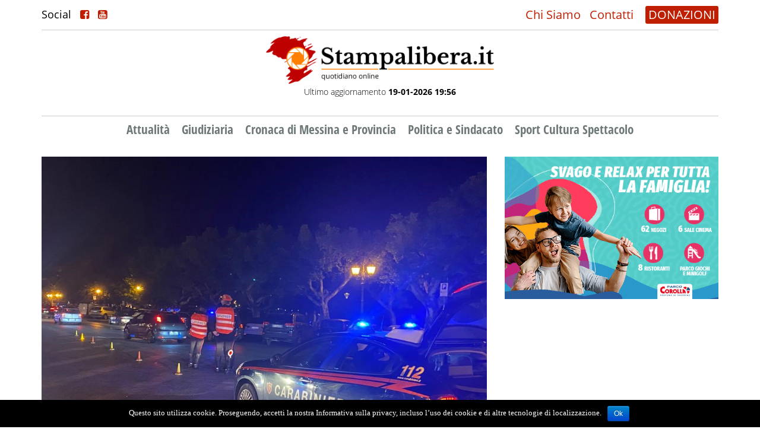

--- FILE ---
content_type: text/html; charset=UTF-8
request_url: https://www.stampalibera.it/2022/03/30/milazzo-%E2%80%8Bcontrolli-straordinari-del-territorio-arrestate-dai-carabinieri-due-persone-per-furto-e-resistenza-a-p-u-e-denunciati-9-soggetti-per-guida-in-stato-di-ebbrezza/
body_size: 8737
content:
<!DOCTYPE html>
<html lang="it-IT" prefix="og: http://ogp.me/ns# fb: http://ogp.me/ns/fb#">
<head>

    <meta name="viewport" content="width=device-width"/>
    <script>
        // <![CDATA[
        window.cssMinUrl = 'https://www.stampalibera.it/wp-content/themes/prod/styles/site.min.css?version=onhst1cX6DszxZje-a4GO';
        window.wpStartState = 'post,134689,single.php';
                // ]]>
    </script>
    <title>Milazzo: ​controlli straordinari del territorio. Arrestate dai Carabinieri due persone per furto e resistenza a P.U. e denunciati 9 soggetti per guida in stato di ebbrezza &#8211; Stampalibera.it</title>
<link rel='dns-prefetch' href='//s.w.org' />
<link rel="alternate" type="application/rss+xml" title="Stampalibera.it &raquo; Feed" href="https://www.stampalibera.it/feed/" />
<link rel="alternate" type="application/rss+xml" title="Stampalibera.it &raquo; Feed dei commenti" href="https://www.stampalibera.it/comments/feed/" />
<link rel="alternate" type="application/rss+xml" title="Stampalibera.it &raquo; Milazzo: ​controlli straordinari del territorio. Arrestate dai Carabinieri due persone per furto e resistenza a P.U. e denunciati 9 soggetti per guida in stato di ebbrezza Feed dei commenti" href="https://www.stampalibera.it/2022/03/30/milazzo-%e2%80%8bcontrolli-straordinari-del-territorio-arrestate-dai-carabinieri-due-persone-per-furto-e-resistenza-a-p-u-e-denunciati-9-soggetti-per-guida-in-stato-di-ebbrezza/feed/" />
		<script type="text/javascript">
			window._wpemojiSettings = {"baseUrl":"https:\/\/s.w.org\/images\/core\/emoji\/11\/72x72\/","ext":".png","svgUrl":"https:\/\/s.w.org\/images\/core\/emoji\/11\/svg\/","svgExt":".svg","source":{"concatemoji":"https:\/\/www.stampalibera.it\/wp-includes\/js\/wp-emoji-release.min.js?ver=4.9.26"}};
			!function(e,a,t){var n,r,o,i=a.createElement("canvas"),p=i.getContext&&i.getContext("2d");function s(e,t){var a=String.fromCharCode;p.clearRect(0,0,i.width,i.height),p.fillText(a.apply(this,e),0,0);e=i.toDataURL();return p.clearRect(0,0,i.width,i.height),p.fillText(a.apply(this,t),0,0),e===i.toDataURL()}function c(e){var t=a.createElement("script");t.src=e,t.defer=t.type="text/javascript",a.getElementsByTagName("head")[0].appendChild(t)}for(o=Array("flag","emoji"),t.supports={everything:!0,everythingExceptFlag:!0},r=0;r<o.length;r++)t.supports[o[r]]=function(e){if(!p||!p.fillText)return!1;switch(p.textBaseline="top",p.font="600 32px Arial",e){case"flag":return s([55356,56826,55356,56819],[55356,56826,8203,55356,56819])?!1:!s([55356,57332,56128,56423,56128,56418,56128,56421,56128,56430,56128,56423,56128,56447],[55356,57332,8203,56128,56423,8203,56128,56418,8203,56128,56421,8203,56128,56430,8203,56128,56423,8203,56128,56447]);case"emoji":return!s([55358,56760,9792,65039],[55358,56760,8203,9792,65039])}return!1}(o[r]),t.supports.everything=t.supports.everything&&t.supports[o[r]],"flag"!==o[r]&&(t.supports.everythingExceptFlag=t.supports.everythingExceptFlag&&t.supports[o[r]]);t.supports.everythingExceptFlag=t.supports.everythingExceptFlag&&!t.supports.flag,t.DOMReady=!1,t.readyCallback=function(){t.DOMReady=!0},t.supports.everything||(n=function(){t.readyCallback()},a.addEventListener?(a.addEventListener("DOMContentLoaded",n,!1),e.addEventListener("load",n,!1)):(e.attachEvent("onload",n),a.attachEvent("onreadystatechange",function(){"complete"===a.readyState&&t.readyCallback()})),(n=t.source||{}).concatemoji?c(n.concatemoji):n.wpemoji&&n.twemoji&&(c(n.twemoji),c(n.wpemoji)))}(window,document,window._wpemojiSettings);
		</script>
		<style type="text/css">
img.wp-smiley,
img.emoji {
	display: inline !important;
	border: none !important;
	box-shadow: none !important;
	height: 1em !important;
	width: 1em !important;
	margin: 0 .07em !important;
	vertical-align: -0.1em !important;
	background: none !important;
	padding: 0 !important;
}
</style>
<link rel='stylesheet' id='tfba_socialfeed_style-css'  href='https://www.stampalibera.it/wp-content/plugins/arrow-twitter-feed/includes/../css/jquery.socialfeed.css?ver=1.0.0' type='text/css' media='all' />
<link rel='stylesheet' id='contact-form-7-css'  href='https://www.stampalibera.it/wp-content/plugins/contact-form-7/includes/css/styles.css?ver=4.6.1' type='text/css' media='all' />
<link rel='stylesheet' id='cookie-notice-front-css'  href='https://www.stampalibera.it/wp-content/plugins/cookie-notice/css/front.min.css?ver=4.9.26' type='text/css' media='all' />
<script type='text/javascript' src='https://www.stampalibera.it/wp-includes/js/jquery/jquery.js?ver=1.12.4'></script>
<script type='text/javascript' src='https://www.stampalibera.it/wp-includes/js/jquery/jquery-migrate.min.js?ver=1.4.1'></script>
<script type='text/javascript' src='https://www.stampalibera.it/wp-content/plugins/arrow-twitter-feed/includes/../bower_components/codebird-js/codebird.js?ver=4.9.26'></script>
<script type='text/javascript' src='https://www.stampalibera.it/wp-content/plugins/arrow-twitter-feed/includes/../bower_components/doT/doT.min.js?ver=4.9.26'></script>
<script type='text/javascript' src='https://www.stampalibera.it/wp-content/plugins/arrow-twitter-feed/includes/../bower_components/moment/min/moment.min.js?ver=4.9.26'></script>
<script type='text/javascript' src='https://www.stampalibera.it/wp-content/plugins/arrow-twitter-feed/includes/../js/jquery.socialfeed.js?ver=4.9.26'></script>
<script type='text/javascript'>
/* <![CDATA[ */
var cnArgs = {"ajaxurl":"https:\/\/www.stampalibera.it\/wp-admin\/admin-ajax.php","hideEffect":"fade","onScroll":"no","onScrollOffset":"100","cookieName":"cookie_notice_accepted","cookieValue":"true","cookieTime":"2592000","cookiePath":"\/","cookieDomain":"","redirection":"","cache":"1","refuse":"no","revoke_cookies":"0","revoke_cookies_opt":"automatic","secure":"1"};
/* ]]> */
</script>
<script type='text/javascript' src='https://www.stampalibera.it/wp-content/plugins/cookie-notice/js/front.min.js?ver=1.2.44'></script>
<script type='text/javascript' src='https://www.stampalibera.it/wp-content/plugins/the-preloader/js/preloader-script.js'></script>
<link rel='https://api.w.org/' href='https://www.stampalibera.it/wp-json/' />
<link rel="EditURI" type="application/rsd+xml" title="RSD" href="https://www.stampalibera.it/xmlrpc.php?rsd" />
<link rel="wlwmanifest" type="application/wlwmanifest+xml" href="https://www.stampalibera.it/wp-includes/wlwmanifest.xml" /> 
<link rel='prev' title='Fondo Fucile. 5 persone denunciate per detenzione di sostanze stupefacenti' href='https://www.stampalibera.it/2022/03/30/fondo-fucile-5-persone-denunciate-per-detenzione-di-sostanze-stupefacenti/' />
<link rel='next' title='Istituita la Giornata della memoria per il terremoto di Messina del 1908' href='https://www.stampalibera.it/2022/03/30/istituita-la-giornata-della-memoria-per-il-terremoto-di-messina-del-1908/' />
<meta name="generator" content="WordPress 4.9.26" />
<link rel="canonical" href="https://www.stampalibera.it/2022/03/30/milazzo-%e2%80%8bcontrolli-straordinari-del-territorio-arrestate-dai-carabinieri-due-persone-per-furto-e-resistenza-a-p-u-e-denunciati-9-soggetti-per-guida-in-stato-di-ebbrezza/" />
<link rel='shortlink' href='https://www.stampalibera.it/?p=134689' />
<link rel="alternate" type="application/json+oembed" href="https://www.stampalibera.it/wp-json/oembed/1.0/embed?url=https%3A%2F%2Fwww.stampalibera.it%2F2022%2F03%2F30%2Fmilazzo-%25e2%2580%258bcontrolli-straordinari-del-territorio-arrestate-dai-carabinieri-due-persone-per-furto-e-resistenza-a-p-u-e-denunciati-9-soggetti-per-guida-in-stato-di-ebbrezza%2F" />
<link rel="alternate" type="text/xml+oembed" href="https://www.stampalibera.it/wp-json/oembed/1.0/embed?url=https%3A%2F%2Fwww.stampalibera.it%2F2022%2F03%2F30%2Fmilazzo-%25e2%2580%258bcontrolli-straordinari-del-territorio-arrestate-dai-carabinieri-due-persone-per-furto-e-resistenza-a-p-u-e-denunciati-9-soggetti-per-guida-in-stato-di-ebbrezza%2F&#038;format=xml" />
    	<style type="text/css">
			#wptime-plugin-preloader{
				position: fixed;
				top: 0;
			 	left: 0;
			 	right: 0;
			 	bottom: 0;
				background:url(https://www.stampalibera.it/wp-content/plugins/the-preloader/images/preloader.GIF) no-repeat #FFFFFF 50%;
				-moz-background-size:64px 64px;
				-o-background-size:64px 64px;
				-webkit-background-size:64px 64px;
				background-size:64px 64px;
				z-index: 99998;
				width:100%;
				height:100%;
			}
		</style>

		<noscript>
    		<style type="text/css">
        		#wptime-plugin-preloader{
        			display:none !important;
        		}
    		</style>
		</noscript>
    <link rel="pingback" href="https://www.stampalibera.it/xmlrpc.php" />
		<style type="text/css">.recentcomments a{display:inline !important;padding:0 !important;margin:0 !important;}</style>
		<meta name="generator" content="Powered by Visual Composer - drag and drop page builder for WordPress."/>
<!--[if lte IE 9]><link rel="stylesheet" type="text/css" href="https://www.stampalibera.it/wp-content/plugins/js_composer/assets/css/vc_lte_ie9.min.css" media="screen"><![endif]--><noscript><style type="text/css"> .wpb_animate_when_almost_visible { opacity: 1; }</style></noscript>
<!-- START - Facebook Open Graph, Google+ and Twitter Card Tags 2.1.2 -->
 <!-- Facebook Open Graph -->
  <meta property="og:locale" content="it_IT"/>
  <meta property="og:site_name" content="Stampalibera.it"/>
  <meta property="og:title" content="Milazzo: ​controlli straordinari del territorio. Arrestate dai Carabinieri due persone per furto e resistenza a P.U. e denunciati 9 soggetti per guida in stato di ebbrezza"/>
  <meta property="og:url" content="https://www.stampalibera.it/2022/03/30/milazzo-%e2%80%8bcontrolli-straordinari-del-territorio-arrestate-dai-carabinieri-due-persone-per-furto-e-resistenza-a-p-u-e-denunciati-9-soggetti-per-guida-in-stato-di-ebbrezza/"/>
  <meta property="og:type" content="article"/>
  <meta property="og:description" content="Nel fine settimana i Carabinieri della Compagnia di Milazzo hanno effettuato un servizio straordinario di controllo del territorio, finalizzato alla prevenzione ed al contrasto dell’illegalità diffusa, al controllo dell’osservanza delle prescrizioni di legge da parte delle persone sottoposte a misur"/>
  <meta property="og:image" content="https://www.stampalibera.it/wp-content/uploads/2022/03/13BD9129-85F3-4F0F-9E40-54C499979E07.jpeg"/>
  <meta property="article:published_time" content="2022-03-30T16:49:52+00:00"/>
  <meta property="article:modified_time" content="2022-03-30T16:49:52+00:00" />
  <meta property="og:updated_time" content="2022-03-30T16:49:52+00:00" />
  <meta property="article:section" content="Cronaca di Messina e Provincia"/>
 <!-- Google+ / Schema.org -->
  <meta itemprop="name" content="Milazzo: ​controlli straordinari del territorio. Arrestate dai Carabinieri due persone per furto e resistenza a P.U. e denunciati 9 soggetti per guida in stato di ebbrezza"/>
  <meta itemprop="description" content="Nel fine settimana i Carabinieri della Compagnia di Milazzo hanno effettuato un servizio straordinario di controllo del territorio, finalizzato alla prevenzione ed al contrasto dell’illegalità diffusa, al controllo dell’osservanza delle prescrizioni di legge da parte delle persone sottoposte a misur"/>
  <meta itemprop="image" content="https://www.stampalibera.it/wp-content/uploads/2022/03/13BD9129-85F3-4F0F-9E40-54C499979E07.jpeg"/>
 <!-- Twitter Cards -->
  <meta name="twitter:title" content="Milazzo: ​controlli straordinari del territorio. Arrestate dai Carabinieri due persone per furto e resistenza a P.U. e denunciati 9 soggetti per guida in stato di ebbrezza"/>
  <meta name="twitter:url" content="https://www.stampalibera.it/2022/03/30/milazzo-%e2%80%8bcontrolli-straordinari-del-territorio-arrestate-dai-carabinieri-due-persone-per-furto-e-resistenza-a-p-u-e-denunciati-9-soggetti-per-guida-in-stato-di-ebbrezza/"/>
  <meta name="twitter:description" content="Nel fine settimana i Carabinieri della Compagnia di Milazzo hanno effettuato un servizio straordinario di controllo del territorio, finalizzato alla prevenzione ed al contrasto dell’illegalità diffusa, al controllo dell’osservanza delle prescrizioni di legge da parte delle persone sottoposte a misur"/>
  <meta name="twitter:image" content="https://www.stampalibera.it/wp-content/uploads/2022/03/13BD9129-85F3-4F0F-9E40-54C499979E07.jpeg"/>
  <meta name="twitter:card" content="summary_large_image"/>
 <!-- SEO -->
 <!-- Misc. tags -->
<!-- END - Facebook Open Graph, Google+ and Twitter Card Tags 2.1.2 -->
	

</head>
<body class="post-template-default single single-post postid-134689 single-format-standard cookies-not-set wpb-js-composer js-comp-ver-5.0.1 vc_responsive">
<div id="wptime-plugin-preloader"></div>
<section id="menu-mobile" class="blok section-menu-mobile">
    <div class="container-fluid container-menu-mobile-header">
        <div class="div-logo-mobile" style="">
            <a href="https://www.stampalibera.it">
                <img src="https://www.stampalibera.it/wp-content/themes/prod/images/logo-sl2021-1.png"
                     class="img-responsive">
            </a>
        </div>
        <div class="social-trigger-mobile" id="social-trigger-mobile" style="display: none">
            <i class="fa fa-share-alt-square"></i>
        </div>
        <div class="div-hamburger-mobile" id="hmbTrigger">
            <div class="div-hamburger-mobile-bar" id="hmb1"></div>
            <div class="div-hamburger-mobile-bar" id="hmb2"></div>
            <div class="div-hamburger-mobile-bar" id="hmb3"></div>
        </div>
    </div>

    <div class="blok" id="back-menu-mob-abs">
        <div class="blok blok-menu-mobile">
            <div class="menu-news-container"><ul id="primary" class="ul-blok-menu-mobile"><li id="menu-item-132384" class="menu-item menu-item-type-taxonomy menu-item-object-category menu-item-132384"><a href="https://www.stampalibera.it/category/attualita/">Attualità</a></li>
<li id="menu-item-119475" class="menu-item menu-item-type-taxonomy menu-item-object-category menu-item-119475"><a href="https://www.stampalibera.it/category/inchieste-giornalistiche-e-giudiziarie/">Giudiziaria</a></li>
<li id="menu-item-119476" class="menu-item menu-item-type-taxonomy menu-item-object-category current-post-ancestor current-menu-parent current-post-parent menu-item-119476"><a href="https://www.stampalibera.it/category/cronaca-di-messina/">Cronaca di Messina e Provincia</a></li>
<li id="menu-item-119477" class="menu-item menu-item-type-taxonomy menu-item-object-category menu-item-119477"><a href="https://www.stampalibera.it/category/politica/">Politica e Sindacato</a></li>
<li id="menu-item-119478" class="menu-item menu-item-type-taxonomy menu-item-object-category menu-item-119478"><a href="https://www.stampalibera.it/category/culture/">Sport Cultura Spettacolo</a></li>
<li id="menu-item-119592" class="only-mobile menu-item menu-item-type-post_type menu-item-object-page menu-item-119592"><a href="https://www.stampalibera.it/contatti/">Contatti</a></li>
<li id="menu-item-119593" class="only-mobile menu-item menu-item-type-post_type menu-item-object-page menu-item-119593"><a href="https://www.stampalibera.it/chi-sono/">Chi Siamo</a></li>
</ul></div>        </div>
    </div>
</section><div style="height: 75px; width: 100%; float: left; position: relative" class="hidden-lg hidden-md"></div>
<div class="page-wrapper">
            <div class="menu-background">
            <header id="header" class="header">
    <div class="container">
        <div class="row">
            <div class="col-md-12">
                <div class="header-wrapper hw-top hidden-xs hidden-sm">

                    <div class="social-desktop">
                            <span>
                                Social
                                <a href="https://www.facebook.com/stampalibera.it/" target="_blank"><i class="fa fa-facebook-square"></i></a>
                                <a href="https://www.youtube.com/channel/UCC7J2k8zEXXRgLgcfd-rMhw" target="_blank"><i class="fa fa-youtube-square"></i></a>

                            </span>
                    </div>
                    <div class="top-menu">
                        <ul class="top-nav">
                            <li>
                                <a href="https://www.stampalibera.it/chi-sono">Chi Siamo</a>
                                <a href="https://www.stampalibera.it/contatti">Contatti</a>
                            </li>
                        </ul>
                        <ul class="dona">
                            <li>
                                <a href="https://www.stampalibera.it/sostieni">DONAZIONI</a>
                            </li>
                        </ul>
                    </div>

                </div>
                <div class="header-wrapper hw-middle">
                    <div id="branding" class="logo-head" style="display: inline; float:none">
                        <div id="site-title">
                            <h1 style="display: none">Milazzo: ​controlli straordinari del territorio. Arrestate dai Carabinieri due persone per furto e resistenza a P.U. e denunciati 9 soggetti per guida in stato di ebbrezza &#8211; Stampalibera.it</h1>
                            <a href="https://www.stampalibera.it">
                                <img src="https://www.stampalibera.it/wp-content/themes/prod/images/logo-sl2021-1.png"
                                     width="auto">
                            </a>
                            <p>Ultimo aggiornamento <strong>19-01-2026 19:56</strong></p>

                        </div>
                    </div>
                    <div class="banner-logo hidden-xs hidden-sm" style="width: 750px; display: inline-block; float: none;">
                                <!-- banner-testata -->
        <div class="side-right-ads" data-banner-slug="banner-testata">
                                <div class="ad-item-right ad-item-banner-testata">
                        <a href="http://www.stampalibera.it/sostieni/">
                            <img data-src=""
                                 class="img-responsive hidden-sm hidden-xs img-ads-2021 lazy">
                            <img data-src=""
                                 class="img-responsive hidden-lg hidden-md img-ads-2021 lazy">
                        </a>
                    </div>
                
        </div>
                        </div>
                    <div class="banner-logo hidden-md hidden-lg blok" style="margin-top: 15px">
                                <!-- banner-testata -->
        <div class="side-right-ads" data-banner-slug="banner-testata">
                                <div class="ad-item-right ad-item-banner-testata">
                        <a href="http://www.stampalibera.it/sostieni/">
                            <img data-src=""
                                 class="img-responsive hidden-sm hidden-xs img-ads-2021 lazy">
                            <img data-src=""
                                 class="img-responsive hidden-lg hidden-md img-ads-2021 lazy">
                        </a>
                    </div>
                
        </div>
                        </div>
                </div>
                <div class="header-wrapper hw-bottom hidden-xs hidden-sm">

                    <nav id="menu" class="main-menu-desktop">
                        <h2 style="display: none">Site Navigation</h2>
                        <div class="menu-news-container"><ul id="menu-news" class="menu"><li class="menu-item menu-item-type-taxonomy menu-item-object-category menu-item-132384"><a href="https://www.stampalibera.it/category/attualita/">Attualità</a></li>
<li class="menu-item menu-item-type-taxonomy menu-item-object-category menu-item-119475"><a href="https://www.stampalibera.it/category/inchieste-giornalistiche-e-giudiziarie/">Giudiziaria</a></li>
<li class="menu-item menu-item-type-taxonomy menu-item-object-category current-post-ancestor current-menu-parent current-post-parent menu-item-119476"><a href="https://www.stampalibera.it/category/cronaca-di-messina/">Cronaca di Messina e Provincia</a></li>
<li class="menu-item menu-item-type-taxonomy menu-item-object-category menu-item-119477"><a href="https://www.stampalibera.it/category/politica/">Politica e Sindacato</a></li>
<li class="menu-item menu-item-type-taxonomy menu-item-object-category menu-item-119478"><a href="https://www.stampalibera.it/category/culture/">Sport Cultura Spettacolo</a></li>
<li class="only-mobile menu-item menu-item-type-post_type menu-item-object-page menu-item-119592"><a href="https://www.stampalibera.it/contatti/">Contatti</a></li>
<li class="only-mobile menu-item menu-item-type-post_type menu-item-object-page menu-item-119593"><a href="https://www.stampalibera.it/chi-sono/">Chi Siamo</a></li>
</ul></div>
                    </nav>
                </div>
            </div>
        </div>
    </div>
</header>
<style>
    .img-ads-2021{
        float: left;
        display: block;
        margin: 0;
        padding: 0;
        width: 100% !important;
        height: auto!important;
    }
    .ad-item-banner-testata{
        margin-bottom: 0!important;
    }
</style>        </div>
        <main id="content">

        <div class="section-home-news">
            <div class="container">

                <div class="row ">
                    <div class="col-md-12">
                        <div class="blok">
                            <div class="row">
                                <div class="col-md-8">

                                    
                                        <div class="home-news-wrapper secondary">
                                            <div class="home-news-content secondary">
                                                <div class="row">
                                                    <div class="col-md-12">

                                                        <div class="home-thumb img-responsive">
                                                                                                                            <img src="https://www.stampalibera.it/wp-content/uploads/2022/03/13BD9129-85F3-4F0F-9E40-54C499979E07.jpeg"
                                                                     class="img-responsive">
                                                                                                                        
                                                        </div>
                                                    </div>
                                                    <div class="col-md-12">
                                                        <div class="home-news-date">
                                                            30 Marzo 2022                                                            <span>Cronaca di Messina e Provincia</span>
                                                        </div>
                                                        <div class="home-news-title single">
                                                            <h3>Milazzo: ​controlli straordinari del territorio. Arrestate dai Carabinieri due persone per furto e resistenza a P.U. e denunciati 9 soggetti per guida in stato di ebbrezza</h3>
                                                        </div>
                                                        <div class="blok notizia-top-ad">
                                                                    <!-- news-top -->
        <div class="side-right-ads" data-banner-slug="news-top">
                                <div class="ad-item-right ad-item-news-top">
                        <a href="">
                            <img data-src=""
                                 class="img-responsive hidden-sm hidden-xs img-ads-2021 lazy">
                            <img data-src=""
                                 class="img-responsive hidden-lg hidden-md img-ads-2021 lazy">
                        </a>
                    </div>
                
        </div>
                                                            </div>
                                                        <div class="blok social-single" style="margin-bottom: 15px;">
                                                            <div id="share"></div>
                                                        </div>
                                                        <div class="home-news-ex single">
                                                            <p class="s11"><span class="s9"><span class="bumpedFont15">Nel fine settimana i Carabinieri della Compagnia di Milazzo hanno effettuato un servizio straordinario di controllo del territorio,</span></span><span class="s9"><span class="bumpedFont15"> finalizzato alla prevenzione ed al contrasto dell’illegalità diffusa</span></span><span class="s9"><span class="bumpedFont15">, al controllo dell’osservanza delle prescrizioni di legge da parte delle persone sottoposte a misure restrittive della libertà personale, nonché al contrasto dei reati in materia di stupefacenti, intensificando i controlli</span></span><span class="s9"><span class="bumpedFont15">,</span></span><span class="s9"><span class="bumpedFont15"> in particolare nella zona della c.d. “</span></span><span class="s10"><span class="bumpedFont15">movida</span></span><span class="s9"><span class="bumpedFont15">”</span></span><span class="s10"><span class="bumpedFont15">.</span></span></p>
<p class="s11"><span class="s9"><span class="bumpedFont15">A Giammoro, località del Comune di Pace del Mela, i</span></span> <span class="s9"><span class="bumpedFont15">militari</span></span><span class="s9"><span class="bumpedFont15"> della Sezione Radiomobile hanno </span></span><span class="s9"><span class="bumpedFont15">arrestato,</span></span><span class="s9"><span class="bumpedFont15"> in flagranza di reato</span></span><span class="s9"><span class="bumpedFont15">,</span></span><span class="s9"><span class="bumpedFont15"> una persona per </span></span><span class="s10"><span class="bumpedFont15">furto aggravato</span></span><span class="s9"><span class="bumpedFont15">, </span></span><span class="s9"><span class="bumpedFont15">poiché </span></span><span class="s9"><span class="bumpedFont15">sorpresa </span></span><span class="s9"><span class="bumpedFont15">all’interno di un cantiere navale </span></span><span class="s9"><span class="bumpedFont15">mentre stava asportando</span></span><span class="s9"><span class="bumpedFont15">,</span></span> <span class="s9"><span class="bumpedFont15">dal ponte di prua di uno yatch, </span></span><span class="s9"><span class="bumpedFont15">una salpa</span></span><span class="s9"><span class="bumpedFont15">&#8211;</span></span><span class="s9"><span class="bumpedFont15">ancora elettric</span></span><span class="s9"><span class="bumpedFont15">a</span></span><span class="s9"><span class="bumpedFont15"> del valore di 1.500 euro</span></span><span class="s9"><span class="bumpedFont15">.</span></span></p>
<p class="s11"><span class="s9"><span class="bumpedFont15">A San Filippo del Mela </span></span><span class="s9"><span class="bumpedFont15">un giovane è stato </span></span><span class="s9"><span class="bumpedFont15">deferito in stato di libertà </span></span><span class="s9"><span class="bumpedFont15">dai Carabinieri della locale Stazione </span></span><span class="s9"><span class="bumpedFont15">per </span></span><span class="s10"><span class="bumpedFont15">detenzione ai fini di spaccio di sostanza stupefacente</span></span><span class="s9"><span class="bumpedFont15"> in quanto, sottoposto a controllo</span></span><span class="s9"><span class="bumpedFont15"> di polizia ed a perquisizione</span></span><span class="s9"><span class="bumpedFont15"> personale</span></span><span class="s9"><span class="bumpedFont15">, è stato trovato in possesso di </span></span><span class="s9"><span class="bumpedFont15">circa </span></span><span class="s9"><span class="bumpedFont15">17 grammi di</span></span><span class="s9"><span class="bumpedFont15">sostanza s</span></span><span class="s9"><span class="bumpedFont15">tupefacente di tipo </span></span><span class="s10"><span class="bumpedFont15">marijuana</span></span><span class="s9"><span class="bumpedFont15">, 2</span></span><span class="s9"><span class="bumpedFont15"> grammi</span></span><span class="s9"><span class="bumpedFont15"> di </span></span><span class="s10"><span class="bumpedFont15">cannabinoide sintetico</span></span><span class="s9"><span class="bumpedFont15"> e 3 </span></span><span class="s9"><span class="bumpedFont15">grammi </span></span><span class="s9"><span class="bumpedFont15">di </span></span><span class="s10"><span class="bumpedFont15">hashish</span></span><span class="s9"><span class="bumpedFont15">, nonché di un bilancino di</span></span> <span class="s9"><span class="bumpedFont15">precisione</span></span><span class="s9"><span class="bumpedFont15">elettronico</span></span> <span class="s9"><span class="bumpedFont15">e</span></span> <span class="s9"><span class="bumpedFont15">materiale</span></span> <span class="s9"><span class="bumpedFont15">idoneo per</span></span> <span class="s9"><span class="bumpedFont15">il</span></span> <span class="s9"><span class="bumpedFont15">confezionamento dello stupefacente</span></span><span class="s9"><span class="bumpedFont15">, tutto sottoposto a sequestro</span></span><span class="s9"><span class="bumpedFont15">.</span></span></p>
<p class="s11"><span class="s9"><span class="bumpedFont15">I militari </span></span><span class="s9"><span class="bumpedFont15">delle Stazioni Carabinieri</span></span><span class="s9"><span class="bumpedFont15"> e della Sezione Radiomobile</span></span><span class="s9"><span class="bumpedFont15"> hanno attuato diversi posti di controllo alla circolazione stradale, nel corso dei quali hanno deferito </span></span><span class="s9"><span class="bumpedFont15">6</span></span><span class="s9"><span class="bumpedFont15"> persone per </span></span><span class="s10"><span class="bumpedFont15">guida sotto l’influenza di alcool, </span></span><span class="s9"><span class="bumpedFont15">poiché, controllat</span></span><span class="s9"><span class="bumpedFont15">e</span></span><span class="s9"><span class="bumpedFont15"> alla guida delle proprie autovetture e sottopost</span></span><span class="s9"><span class="bumpedFont15">e</span></span><span class="s9"><span class="bumpedFont15">all’accertamento tramite etilometro, sono risultat</span></span><span class="s9"><span class="bumpedFont15">e</span></span><span class="s9"><span class="bumpedFont15"> positiv</span></span><span class="s9"><span class="bumpedFont15">e</span></span><span class="s9"><span class="bumpedFont15"> con tassi alcolemici ben superiori ai limiti previsti</span></span><span class="s9"><span class="bumpedFont15">, mentre 2 </span></span><span class="s9"><span class="bumpedFont15">soggetti </span></span><span class="s9"><span class="bumpedFont15">sono state deferit</span></span><span class="s9"><span class="bumpedFont15">i</span></span><span class="s9"><span class="bumpedFont15"> in stato di libertà per </span></span><span class="s10"><span class="bumpedFont15">rifiuto dell’accertamento dell&#8217;uso di sostanze stupefacenti.</span></span></p>
<p class="s11"><span class="s9"><span class="bumpedFont15">Inoltre </span></span><span class="s9"><span class="bumpedFont15">6</span></span><span class="s9"><span class="bumpedFont15"> persone sono state segnalate alla </span></span><span class="s9"><span class="bumpedFont15">P</span></span><span class="s9"><span class="bumpedFont15">refettura di Messina quali </span></span><span class="s10"><span class="bumpedFont15">assuntr</span></span><span class="s10"><span class="bumpedFont15">ic</span></span><span class="s10"><span class="bumpedFont15">i di stupefacent</span></span><span class="s10"><span class="bumpedFont15">i</span></span><span class="s9"><span class="bumpedFont15">, poiché trovate in possesso di modiche quantità </span></span><span class="s10"><span class="bumpedFont15">marijuana </span></span><span class="s9"><span class="bumpedFont15">e</span></span><span class="s10"><span class="bumpedFont15"> hashish</span></span><span class="s9"><span class="bumpedFont15">, detenute per </span></span><span class="s10"><span class="bumpedFont15">uso personale</span></span><span class="s9"><span class="bumpedFont15">.</span></span><span class="s12"><span class="bumpedFont15"> Le sostanze stupefacenti rinvenute sono state </span></span><span class="s9"><span class="bumpedFont15">sequestrate ed inviate al Reparto </span></span><span class="s9"><span class="bumpedFont15">Carabinieri </span></span><span class="s9"><span class="bumpedFont15">Investigazioni Scientifiche per le analisi di rito.</span></span></p>
<p class="s11"><span class="s9"><span class="bumpedFont15">Nel corso dei servizi sono state sottoposte a controllo </span></span><span class="s9"><span class="bumpedFont15">98</span></span><span class="s9"><span class="bumpedFont15"> vetture e 1</span></span><span class="s9"><span class="bumpedFont15">98</span></span><span class="s9"><span class="bumpedFont15">persone</span></span><span class="s9"><span class="bumpedFont15">, di cui</span></span> <span class="s9"><span class="bumpedFont15">30</span></span><span class="s9"><span class="bumpedFont15"> nel proprio domicilio in quanto </span></span><span class="s9"><span class="bumpedFont15">destinatar</span></span><span class="s9"><span class="bumpedFont15">i</span></span><span class="s9"><span class="bumpedFont15">e</span></span> <span class="s9"><span class="bumpedFont15">di </span></span><span class="s9"><span class="bumpedFont15">misure privative della libertà personale. </span></span><span class="s9"><span class="bumpedFont15">Altresì</span></span><span class="s9"><span class="bumpedFont15"> sono state elevate diverse sanzioni relative al </span></span><span class="s10"><span class="bumpedFont15">codice della strada</span></span><span class="s9"><span class="bumpedFont15">, </span></span><span class="s9"><span class="bumpedFont15">per</span></span><span class="s9"><span class="bumpedFont15"> mancanza di copertura assicurativa, </span></span><span class="s9"><span class="bumpedFont15">mancanza di </span></span><span class="s9"><span class="bumpedFont15">documenti di guida e di revisione, mancato uso delle cinture di sicurezza, </span></span><span class="s9"><span class="bumpedFont15">omessa revisione, uso</span></span> <span class="s9"><span class="bumpedFont15">del</span></span> <span class="s9"><span class="bumpedFont15">telefono</span></span> <span class="s9"><span class="bumpedFont15">durante</span></span><span class="s9"><span class="bumpedFont15">la</span></span> <span class="s9"><span class="bumpedFont15">guida</span></span><span class="s9"><span class="bumpedFont15">.</span></span></p>
<p class="s11"><span class="s9"><span class="bumpedFont15">Infine</span></span><span class="s9"><span class="bumpedFont15">, nel</span></span><span class="s9"><span class="bumpedFont15">la</span></span><span class="s9"><span class="bumpedFont15"> nottata</span></span><span class="s9"><span class="bumpedFont15"> di ieri</span></span><span class="s9"><span class="bumpedFont15">, </span></span><span class="s9"><span class="bumpedFont15">a</span></span><span class="s9"><span class="bumpedFont15"> Milazzo, i Carabinieri hanno </span></span><span class="s9"><span class="bumpedFont15">arrestato</span></span><span class="s9"><span class="bumpedFont15"> in flagranza </span></span><span class="s9"><span class="bumpedFont15">d</span></span><span class="s9"><span class="bumpedFont15">i reat</span></span><span class="s9"><span class="bumpedFont15">o</span></span> <span class="s9"><span class="bumpedFont15">per</span></span> <span class="s10"><span class="bumpedFont15">furto aggravato </span></span><span class="s9"><span class="bumpedFont15">e</span></span> <span class="s10"><span class="bumpedFont15">resistenza a P</span></span><span class="s10"><span class="bumpedFont15">ubblico </span></span><span class="s10"><span class="bumpedFont15">U</span></span><span class="s10"><span class="bumpedFont15">fficiale</span></span><span class="s9"><span class="bumpedFont15">un uomo</span></span><span class="s9"><span class="bumpedFont15">, </span></span><span class="s9"><span class="bumpedFont15">sorpreso </span></span><span class="s9"><span class="bumpedFont15">alla guida d</span></span><span class="s9"><span class="bumpedFont15">i un’</span></span><span class="s9"><span class="bumpedFont15">autovettura a forte velocità</span></span><span class="s9"><span class="bumpedFont15">.</span></span> <span class="s9"><span class="bumpedFont15">F</span></span><span class="s9"><span class="bumpedFont15">ermato e sottoposto a controllo dai </span></span><span class="s9"><span class="bumpedFont15">militar</span></span><span class="s9"><span class="bumpedFont15">i </span></span><span class="s9"><span class="bumpedFont15">in </span></span><span class="s9"><span class="bumpedFont15">e</span></span><span class="s9"><span class="bumpedFont15">vidente stato di alterazione psicofisica</span></span><span class="s9"><span class="bumpedFont15">, l’uomo ha opposto resistenza i militari operanti che successivamente</span></span> <span class="s9"><span class="bumpedFont15">lo hanno</span></span> <span class="s9"><span class="bumpedFont15">sottopo</span></span><span class="s9"><span class="bumpedFont15">st</span></span><span class="s9"><span class="bumpedFont15">o all’accertamento dell’alcoltest, ri</span></span><span class="s9"><span class="bumpedFont15">sulta</span></span><span class="s9"><span class="bumpedFont15">to</span></span><span class="s9"><span class="bumpedFont15"> positiv</span></span><span class="s9"><span class="bumpedFont15">o</span></span><span class="s9"><span class="bumpedFont15">. </span></span><span class="s9"><span class="bumpedFont15">Nel c</span></span><span class="s9"><span class="bumpedFont15">orso </span></span><span class="s9"><span class="bumpedFont15">degli </span></span><span class="s9"><span class="bumpedFont15">accertamenti </span></span><span class="s9"><span class="bumpedFont15">è </span></span><span class="s9"><span class="bumpedFont15">emer</span></span><span class="s9"><span class="bumpedFont15">so</span></span> <span class="s9"><span class="bumpedFont15">altresì </span></span><span class="s9"><span class="bumpedFont15">che </span></span><span class="s9"><span class="bumpedFont15">il veicolo </span></span><span class="s9"><span class="bumpedFont15">era stat</span></span><span class="s9"><span class="bumpedFont15">o</span></span><span class="s9"><span class="bumpedFont15"> poco prima</span></span> <span class="s9"><span class="bumpedFont15">rubato </span></span><span class="s9"><span class="bumpedFont15">a</span></span><span class="s9"><span class="bumpedFont15"> Barcellona P</span></span><span class="s9"><span class="bumpedFont15">ozzo di </span></span><span class="s9"><span class="bumpedFont15">G</span></span><span class="s9"><span class="bumpedFont15">otto</span></span><span class="s9"><span class="bumpedFont15">, e pertanto i militari dell’Arma lo hanno arrestato per </span></span><span class="s10"><span class="bumpedFont15">furto aggravato </span></span><span class="s9"><span class="bumpedFont15">e</span></span><span class="s10"><span class="bumpedFont15">resistenza a Pubblico Ufficiale</span></span><span class="s9"><span class="bumpedFont15">.</span></span></p>
<p class="s14"><span class="s13"><span class="bumpedFont15">I procedimenti si trovano nella fase delle indagini preliminari e per gli indagati vale il principio di non colpevolezza sino alla sentenza definitiva, ai sensi dell’art. 27 della Costituzione.</span></span></p>
                                                            

                                                                                                                        
                                                        </div>
                                                    </div>

                                                </div>
                                            </div>
                                        </div>

                                                                                                                
                                </div>
                                <div class="col-md-4">
                                            <!-- sidebar -->
        <div class="side-right-ads" data-banner-slug="sidebar">
                                <div class="ad-item-right ad-item-sidebar">
                        <a href="https://www.facebook.com/ParcoCorolla">
                            <img data-src="https://www.stampalibera.it/wp-content/uploads/2022/04/banner-480x320-Istituz-Corolla_mar2024-1.gif"
                                 class="img-responsive hidden-sm hidden-xs img-ads-2021 lazy">
                            <img data-src="https://www.stampalibera.it/wp-content/uploads/2022/04/banner-480x320-Istituz-Corolla_mar2024-1.gif"
                                 class="img-responsive hidden-lg hidden-md img-ads-2021 lazy">
                        </a>
                    </div>
                                    <div class="ad-item-right ad-item-sidebar">
                        <a href="">
                            <img data-src=""
                                 class="img-responsive hidden-sm hidden-xs img-ads-2021 lazy">
                            <img data-src=""
                                 class="img-responsive hidden-lg hidden-md img-ads-2021 lazy">
                        </a>
                    </div>
                                    <div class="ad-item-right ad-item-sidebar">
                        <a href="">
                            <img data-src=""
                                 class="img-responsive hidden-sm hidden-xs img-ads-2021 lazy">
                            <img data-src=""
                                 class="img-responsive hidden-lg hidden-md img-ads-2021 lazy">
                        </a>
                    </div>
                                    <div class="ad-item-right ad-item-sidebar">
                        <a href="">
                            <img data-src=""
                                 class="img-responsive hidden-sm hidden-xs img-ads-2021 lazy">
                            <img data-src=""
                                 class="img-responsive hidden-lg hidden-md img-ads-2021 lazy">
                        </a>
                    </div>
                
        </div>
                                                <!-- sidebar-sotto -->
        <div class="side-right-ads" data-banner-slug="sidebar-sotto">
                                <div class="ad-item-right ad-item-sidebar-sotto">
                        <a href="">
                            <img data-src=""
                                 class="img-responsive hidden-sm hidden-xs img-ads-2021 lazy">
                            <img data-src=""
                                 class="img-responsive hidden-lg hidden-md img-ads-2021 lazy">
                        </a>
                    </div>
                
        </div>
                                    </div>
                            </div>

                        </div>
                    </div>
                </div>
            </div>
        </div>


    </main>

<div class="blok footer-big">
    <div class="container">
        <div class="row">

            <div class="col-md-3">
                <div class="footer-blok">
                    <p>AGENZIA FOTOGIORNALISTICA ENRICO DI GIACOMO. TUTTI I DIRITTI RISERVATI.</p>

                </div>
            </div>
            <div class="col-md-3">
                <div class="blok footer-blok">
                    <p>REGISTRATA AL REGISTRO STAMPA DEL TRIBUNALE DI MESSINA AL N.10 DEL 02/10/2006.</p>
                </div>
            </div>

            <div class="col-md-3">
                <div class="blok footer-blok last-footer">
                    <p>P.IVA: 02595110830</p>
                    <a href="https://www.iubenda.com/privacy-policy/81998254" class="iubenda-black iubenda-embed " title="Privacy Policy">Privacy Policy</a> <script type="text/javascript">(function (w,d) {var loader = function () {var s = d.createElement("script"), tag = d.getElementsByTagName("script")[0]; s.src="https://cdn.iubenda.com/iubenda.js"; tag.parentNode.insertBefore(s,tag);}; if(w.addEventListener){w.addEventListener("load", loader, false);}else if(w.attachEvent){w.attachEvent("onload", loader);}else{w.onload = loader;}})(window, document);</script>

                </div>
            </div>
            <div class="col-md-3">
                <div class="blok footer-blok">
                    <div class="blok" style="margin-bottom: 30px">
                        <img src="https://www.stampalibera.it/wp-content/themes/prod/images/logo-sl2021-1.png"
                             alt="Fondazione di Comunitò di Messina"
                             style="float:right; width: 100%; height: auto"
                        ></div>


                </div>
            </div>
        </div>
    </div>
</div>
</div>


<noscript id="deferred-styles">
    <link rel="stylesheet" type="text/css"
          href="https://www.stampalibera.it/wp-content/themes/prod/styles/site.min.css"/>
</noscript>
<script>window._activeComponents = '';</script><script>window._activeApplications = '';</script><script src="https://www.stampalibera.it/wp-content/themes/prod/js/site.min.js?version=H_Y-nBFIa5iVIFTDziGBy" type="text/javascript" defer></script>
<script type='text/javascript' src='https://www.stampalibera.it/wp-content/plugins/contact-form-7/includes/js/jquery.form.min.js?ver=3.51.0-2014.06.20'></script>
<script type='text/javascript'>
/* <![CDATA[ */
var _wpcf7 = {"recaptcha":{"messages":{"empty":"Per favore dimostra che non sei un robot."}},"cached":"1"};
/* ]]> */
</script>
<script type='text/javascript' src='https://www.stampalibera.it/wp-content/plugins/contact-form-7/includes/js/scripts.js?ver=4.6.1'></script>
<script type='text/javascript' src='https://www.stampalibera.it/wp-includes/js/wp-embed.min.js?ver=4.9.26'></script>

			<div id="cookie-notice" role="banner" class="cn-bottom bootstrap" style="color: #fff; background-color: #000;"><div class="cookie-notice-container"><span id="cn-notice-text">Questo sito utilizza cookie. Proseguendo, accetti la nostra Informativa sulla privacy, incluso l’uso dei cookie e di altre tecnologie di localizzazione.</span><a href="#" id="cn-accept-cookie" data-cookie-set="accept" class="cn-set-cookie cn-button bootstrap button">Ok</a>
				</div>
				
			</div><!-- Global site tag (gtag.js) - Google Analytics -->
<script async src="https://www.googletagmanager.com/gtag/js?id=UA-93062637-1"></script>
<script>
    window.dataLayer = window.dataLayer || [];
    function gtag(){dataLayer.push(arguments);}
    gtag('js', new Date());

    gtag('config', 'UA-93062637-1');
</script>
<script src="https://cdn.jsdelivr.net/npm/vanilla-lazyload@18.0.0/dist/lazyload.min.js"></script>
<script>
    var lazyLoadInstance = new LazyLoad({
        // Your custom settings go here
    });
    jQuery(document).ready(function () {
       console.log('ready');
       lazyLoadInstance.update();
    });
</script>
</body>
</html>

--- FILE ---
content_type: application/javascript; charset=utf-8
request_url: https://cdn.jsdelivr.net/npm/vanilla-lazyload@18.0.0/dist/lazyload.min.js
body_size: 2601
content:
!function(n,t){"object"==typeof exports&&"undefined"!=typeof module?module.exports=t():"function"==typeof define&&define.amd?define(t):(n="undefined"!=typeof globalThis?globalThis:n||self).LazyLoad=t()}(this,(function(){"use strict";function n(){return n=Object.assign||function(n){for(var t=1;t<arguments.length;t++){var e=arguments[t];for(var o in e)Object.prototype.hasOwnProperty.call(e,o)&&(n[o]=e[o])}return n},n.apply(this,arguments)}var t="undefined"!=typeof window,e=t&&!("onscroll"in window)||"undefined"!=typeof navigator&&/(gle|ing|ro)bot|crawl|spider/i.test(navigator.userAgent),o=t&&window.devicePixelRatio>1,i={elements_selector:".lazy",container:e||t?document:null,threshold:300,thresholds:null,data_src:"src",data_srcset:"srcset",data_sizes:"sizes",data_bg:"bg",data_bg_hidpi:"bg-hidpi",data_bg_multi:"bg-multi",data_bg_multi_hidpi:"bg-multi-hidpi",data_bg_set:"bg-set",data_poster:"poster",class_applied:"applied",class_loading:"loading",class_loaded:"loaded",class_error:"error",class_entered:"entered",class_exited:"exited",unobserve_completed:!0,unobserve_entered:!1,cancel_on_exit:!0,callback_enter:null,callback_exit:null,callback_applied:null,callback_loading:null,callback_loaded:null,callback_error:null,callback_finish:null,callback_cancel:null,use_native:!1,restore_on_error:!1},a=function(t){return n({},i,t)},r=function(n,t){var e,o="LazyLoad::Initialized",i=new n(t);try{e=new CustomEvent(o,{detail:{instance:i}})}catch(n){(e=document.createEvent("CustomEvent")).initCustomEvent(o,!1,!1,{instance:i})}window.dispatchEvent(e)},c="src",u="srcset",l="sizes",s="poster",d="llOriginalAttrs",f="data",_="loading",g="loaded",v="applied",b="error",p="native",h="data-",m="ll-status",E=function(n,t){return n.getAttribute(h+t)},I=function(n){return E(n,m)},y=function(n,t){return function(n,t,e){var o="data-ll-status";null!==e?n.setAttribute(o,e):n.removeAttribute(o)}(n,0,t)},k=function(n){return y(n,null)},A=function(n){return null===I(n)},L=function(n){return I(n)===p},w=[_,g,v,b],O=function(n,t,e,o){n&&"function"==typeof n&&(void 0===o?void 0===e?n(t):n(t,e):n(t,e,o))},x=function(n,e){t&&""!==e&&n.classList.add(e)},C=function(n,e){t&&""!==e&&n.classList.remove(e)},M=function(n){return n.llTempImage},z=function(n,t){if(t){var e=t._observer;e&&e.unobserve(n)}},N=function(n,t){n&&(n.loadingCount+=t)},T=function(n,t){n&&(n.toLoadCount=t)},R=function(n){for(var t,e=[],o=0;t=n.children[o];o+=1)"SOURCE"===t.tagName&&e.push(t);return e},G=function(n,t){var e=n.parentNode;e&&"PICTURE"===e.tagName&&R(e).forEach(t)},j=function(n,t){R(n).forEach(t)},D=[c],H=[c,s],V=[c,u,l],F=[f],B=function(n){return!!n[d]},J=function(n){return n[d]},P=function(n){return delete n[d]},S=function(n,t){if(!B(n)){var e={};t.forEach((function(t){e[t]=n.getAttribute(t)})),n[d]=e}},U=function(n,t){if(B(n)){var e=J(n);t.forEach((function(t){!function(n,t,e){e?n.setAttribute(t,e):n.removeAttribute(t)}(n,t,e[t])}))}},q=function(n,t,e){x(n,t.class_applied),y(n,v),e&&(t.unobserve_completed&&z(n,t),O(t.callback_applied,n,e))},K=function(n,t,e){x(n,t.class_loading),y(n,_),e&&(N(e,1),O(t.callback_loading,n,e))},Q=function(n,t,e){e&&n.setAttribute(t,e)},W=function(n,t){Q(n,l,E(n,t.data_sizes)),Q(n,u,E(n,t.data_srcset)),Q(n,c,E(n,t.data_src))},X={IMG:function(n,t){G(n,(function(n){S(n,V),W(n,t)})),S(n,V),W(n,t)},IFRAME:function(n,t){S(n,D),Q(n,c,E(n,t.data_src))},VIDEO:function(n,t){j(n,(function(n){S(n,D),Q(n,c,E(n,t.data_src))})),S(n,H),Q(n,s,E(n,t.data_poster)),Q(n,c,E(n,t.data_src)),n.load()},OBJECT:function(n,t){S(n,F),Q(n,f,E(n,t.data_src))}},Y=["IMG","IFRAME","VIDEO","OBJECT"],Z=function(n,t){!t||function(n){return n.loadingCount>0}(t)||function(n){return n.toLoadCount>0}(t)||O(n.callback_finish,t)},$=function(n,t,e){n.addEventListener(t,e),n.llEvLisnrs[t]=e},nn=function(n,t,e){n.removeEventListener(t,e)},tn=function(n){return!!n.llEvLisnrs},en=function(n){if(tn(n)){var t=n.llEvLisnrs;for(var e in t){var o=t[e];nn(n,e,o)}delete n.llEvLisnrs}},on=function(n,t,e){!function(n){delete n.llTempImage}(n),N(e,-1),function(n){n&&(n.toLoadCount-=1)}(e),C(n,t.class_loading),t.unobserve_completed&&z(n,e)},an=function(n,t,e){var o=M(n)||n;tn(o)||function(n,t,e){tn(n)||(n.llEvLisnrs={});var o="VIDEO"===n.tagName?"loadeddata":"load";$(n,o,t),$(n,"error",e)}(o,(function(i){!function(n,t,e,o){var i=L(t);on(t,e,o),x(t,e.class_loaded),y(t,g),O(e.callback_loaded,t,o),i||Z(e,o)}(0,n,t,e),en(o)}),(function(i){!function(n,t,e,o){var i=L(t);on(t,e,o),x(t,e.class_error),y(t,b),O(e.callback_error,t,o),e.restore_on_error&&U(t,V),i||Z(e,o)}(0,n,t,e),en(o)}))},rn=function(n,t,e){!function(n){return Y.indexOf(n.tagName)>-1}(n)?function(n,t,e){!function(n){n.llTempImage=document.createElement("IMG")}(n),an(n,t,e),function(n){B(n)||(n[d]={backgroundImage:n.style.backgroundImage})}(n),function(n,t,e){var i=E(n,t.data_bg),a=E(n,t.data_bg_hidpi),r=o&&a?a:i;r&&(n.style.backgroundImage='url("'.concat(r,'")'),M(n).setAttribute(c,r),K(n,t,e))}(n,t,e),function(n,t,e){var i=E(n,t.data_bg_multi),a=E(n,t.data_bg_multi_hidpi),r=o&&a?a:i;r&&(n.style.backgroundImage=r,q(n,t,e))}(n,t,e),function(n,t,e){var o=E(n,t.data_bg_set);if(o){var i=o.split("|"),a=i.map((function(n){return"image-set(".concat(n,")")}));n.style.backgroundImage=a.join(),""===n.style.backgroundImage&&(a=i.map((function(n){return"-webkit-image-set(".concat(n,")")})),n.style.backgroundImage=a.join()),q(n,t,e)}}(n,t,e)}(n,t,e):function(n,t,e){an(n,t,e),function(n,t,e){var o=X[n.tagName];o&&(o(n,t),K(n,t,e))}(n,t,e)}(n,t,e)},cn=function(n){n.removeAttribute(c),n.removeAttribute(u),n.removeAttribute(l)},un=function(n){G(n,(function(n){U(n,V)})),U(n,V)},ln={IMG:un,IFRAME:function(n){U(n,D)},VIDEO:function(n){j(n,(function(n){U(n,D)})),U(n,H),n.load()},OBJECT:function(n){U(n,F)}},sn=function(n,t){(function(n){var t=ln[n.tagName];t?t(n):function(n){if(B(n)){var t=J(n);n.style.backgroundImage=t.backgroundImage}}(n)})(n),function(n,t){A(n)||L(n)||(C(n,t.class_entered),C(n,t.class_exited),C(n,t.class_applied),C(n,t.class_loading),C(n,t.class_loaded),C(n,t.class_error))}(n,t),k(n),P(n)},dn=["IMG","IFRAME","VIDEO"],fn=function(n){return n.use_native&&"loading"in HTMLImageElement.prototype},_n=function(n,t,e){n.forEach((function(n){return function(n){return n.isIntersecting||n.intersectionRatio>0}(n)?function(n,t,e,o){var i=function(n){return w.indexOf(I(n))>=0}(n);y(n,"entered"),x(n,e.class_entered),C(n,e.class_exited),function(n,t,e){t.unobserve_entered&&z(n,e)}(n,e,o),O(e.callback_enter,n,t,o),i||rn(n,e,o)}(n.target,n,t,e):function(n,t,e,o){A(n)||(x(n,e.class_exited),function(n,t,e,o){e.cancel_on_exit&&function(n){return I(n)===_}(n)&&"IMG"===n.tagName&&(en(n),function(n){G(n,(function(n){cn(n)})),cn(n)}(n),un(n),C(n,e.class_loading),N(o,-1),k(n),O(e.callback_cancel,n,t,o))}(n,t,e,o),O(e.callback_exit,n,t,o))}(n.target,n,t,e)}))},gn=function(n){return Array.prototype.slice.call(n)},vn=function(n){return n.container.querySelectorAll(n.elements_selector)},bn=function(n){return function(n){return I(n)===b}(n)},pn=function(n,t){return function(n){return gn(n).filter(A)}(n||vn(t))},hn=function(n,e){var o=a(n);this._settings=o,this.loadingCount=0,function(n,t){fn(n)||(t._observer=new IntersectionObserver((function(e){_n(e,n,t)}),function(n){return{root:n.container===document?null:n.container,rootMargin:n.thresholds||n.threshold+"px"}}(n)))}(o,this),function(n,e){t&&(e._onlineHandler=function(){!function(n,t){var e;(e=vn(n),gn(e).filter(bn)).forEach((function(t){C(t,n.class_error),k(t)})),t.update()}(n,e)},window.addEventListener("online",e._onlineHandler))}(o,this),this.update(e)};return hn.prototype={update:function(n){var t,o,i=this._settings,a=pn(n,i);T(this,a.length),e?this.loadAll(a):fn(i)?function(n,t,e){n.forEach((function(n){-1!==dn.indexOf(n.tagName)&&function(n,t,e){n.setAttribute("loading","lazy"),an(n,t,e),function(n,t){var e=X[n.tagName];e&&e(n,t)}(n,t),y(n,p)}(n,t,e)})),T(e,0)}(a,i,this):(o=a,function(n){n.disconnect()}(t=this._observer),function(n,t){t.forEach((function(t){n.observe(t)}))}(t,o))},destroy:function(){this._observer&&this._observer.disconnect(),t&&window.removeEventListener("online",this._onlineHandler),vn(this._settings).forEach((function(n){P(n)})),delete this._observer,delete this._settings,delete this._onlineHandler,delete this.loadingCount,delete this.toLoadCount},loadAll:function(n){var t=this,e=this._settings;pn(n,e).forEach((function(n){z(n,t),rn(n,e,t)}))},restoreAll:function(){var n=this._settings;vn(n).forEach((function(t){sn(t,n)}))}},hn.load=function(n,t){var e=a(t);rn(n,e)},hn.resetStatus=function(n){k(n)},t&&function(n,t){if(t)if(t.length)for(var e,o=0;e=t[o];o+=1)r(n,e);else r(n,t)}(hn,window.lazyLoadOptions),hn}));
